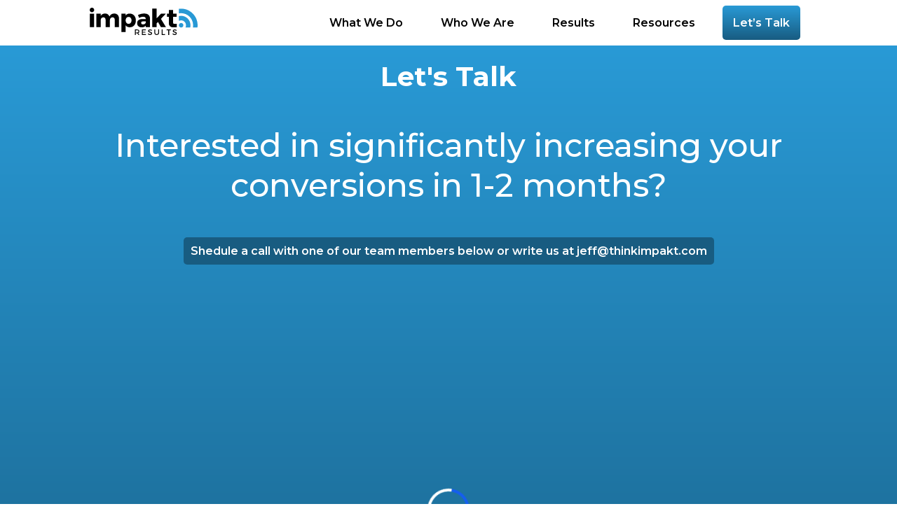

--- FILE ---
content_type: text/html; charset=UTF-8
request_url: https://www.thinkimpakt.com/pages/lets-talk
body_size: 5945
content:
<!doctype html>
<html lang="en">
  <head>
    <meta charset="utf-8">
    <meta name="viewport" content="width=device-width, initial-scale=1.0">
    
    <title> Let's Talk | Impakt Results</title>
    <meta name="description" content="How to get in contact with Impakt if you have any questions.">
    
    <link rel="icon" type="image/x-icon" href="https://thinkimpakt.com/images/impakt_favicon_48_48.png">
    
    <link rel="canonical" link="
https://thinkimpakt.com/pages/{url_title}
" />
    
    
    <link rel="stylesheet" href="/css_js/global">
   	<link rel="stylesheet" href="/css_js/header_navigation_styles">   	
    <link rel="stylesheet" href="/css_js/footer_styles">      
	<link rel="stylesheet" href="/css_js/prism">
    
	<script src="https://thinkimpakt.com/documents/prism_%281%29.js"></script>  
    <script src="https://kit.fontawesome.com/c1cdf76f89.js" crossorigin="anonymous"></script>
	
    	
<style>
.mini-width{
	padding-top: 20px;
	padding-bottom: 20px;
}
.featured-image{
	max-height: 100%;
	max-width: 100%;
	object-fit: contain;
}
.job-logo{
    mix-blend-mode: difference;
}
.section-heading h1{
	color: white;
}
</style>

    
    <!-- Matomo -->
    <script>
      var _paq = window._paq = window._paq || [];
      /* tracker methods like "setCustomDimension" should be called before "trackPageView" */
      _paq.push(['trackPageView']);
      _paq.push(['enableLinkTracking']);
      (function() {
        var u="https://thinkimpakt.matomo.cloud/";
        _paq.push(['setTrackerUrl', u+'matomo.php']);
        _paq.push(['setSiteId', '1']);
        var d=document, g=d.createElement('script'), s=d.getElementsByTagName('script')[0];
        g.async=true; g.src='//cdn.matomo.cloud/thinkimpakt.matomo.cloud/matomo.js'; s.parentNode.insertBefore(g,s);
      })();
    </script>
    <!-- End Matomo Code -->

  </head>

  <nav class="navbar" role="navigation" aria-label="Main navigation" role="navigation">
  <a class="sr-only" aria-label="Skip to content" href="#main-content">Skip to Content</a>

  <button class="mobile-menu-toggle" aria-controls="primary-menu" aria-expanded="false">
    <span class="sr-only">Menu</span>
    <span class="hamburger-icon"><i class="fa-solid fa-bars fa-xl" style="color: #000000;"></i></span>
  </button>

<!--Desktop-->
  <div class="nav-container">
    <a href="/" class="nav-logo" aria-label="Impakt Home Page">
    <svg id="Layer_1" xmlns="http://www.w3.org/2000/svg" viewBox="0 0 306.98 77.13"><defs><style>.cls-1-black{fill:black;}.cls-1-black,.cls-2{stroke-width:0px;}.cls-2{fill:#2899d5;}</style></defs><rect class="cls-1-black" x=".35" y="16.99" width="12.1" height="37.92"/><path class="cls-1-black" d="m83.37,30.99v23.92h-12.1v-20.54c0-4.5-2.53-7.25-6.54-7.25-4.57.14-7.39,3.87-7.39,9v18.78h-12.17v-20.54c0-4.5-2.46-7.25-6.47-7.25-4.64.14-7.53,3.87-7.53,9v18.78h-12.1V16.99h12.1v6.26c2.6-4.5,6.96-6.75,12.52-6.82,6.19,0,10.76,3.24,12.66,8.58,2.46-5.63,7.11-8.51,13.37-8.58,8.3,0,13.65,5.7,13.65,14.56Z"/><path class="cls-1-black" d="m131.27,36.13c0,11.54-6.89,19.21-17.52,19.21-4.92,0-8.94-1.97-11.61-5.49v18.71h-12.17V16.99h12.17v4.99c2.67-3.45,6.54-5.42,11.33-5.42,10.69,0,17.8,7.81,17.8,19.56Zm-12.24-.35c0-5.77-3.45-9.85-8.51-9.85s-8.37,4.08-8.37,9.85,3.45,9.92,8.37,9.92,8.51-4.08,8.51-9.92Z"/><path class="cls-1-black" d="m171.44,30.15v24.76h-11.89v-4.36c-2.46,3.24-6.47,4.92-11.61,4.92-8.09,0-13.01-4.92-13.01-11.89s5.14-11.4,14.56-11.47h9.99v-.56c0-3.73-2.46-5.98-7.39-5.98-3.17,0-7.32,1.13-11.33,3.17l-3.45-8.02c5.91-2.74,11.26-4.29,17.59-4.29,10.41,0,16.46,5.13,16.53,13.72Zm-11.96,11.89v-3.38h-7.67c-3.66,0-5.49,1.27-5.49,4.08s1.97,4.5,5.35,4.5c3.8,0,7.03-2.11,7.81-5.21Z"/><path class="cls-1-black" d="m190.23,44.57v10.34h-12.17V2.71h12.17v27.58l12.52-13.3h13.79l-13.93,14.56,14.35,23.36h-14.42l-8.23-14.63-4.08,4.29Z"/><path class="cls-1-black" d="m12.8,6.4c0,3.54-2.87,6.4-6.4,6.4S0,9.94,0,6.4,2.87,0,6.4,0s6.4,2.87,6.4,6.4Z"/><path class="cls-2" d="m260.09,15.49c18.8,0,34.1,15.3,34.1,34.1,0,2.19-.22,4.33-.61,6.41h12.94c.29-2.1.45-4.24.45-6.41,0-25.85-21.03-46.88-46.88-46.88-2.18,0-4.31.16-6.41.45v12.94c2.08-.4,4.22-.61,6.41-.61Z"/><path class="cls-2" d="m260.09,35.72c7.65,0,13.87,6.22,13.87,13.87,0,2.31-.58,4.49-1.58,6.41h13.58c.51-2.06.78-4.2.78-6.41,0-14.69-11.95-26.65-26.65-26.65-2.21,0-4.36.27-6.41.78v13.58c1.92-1.01,4.1-1.58,6.41-1.58Z"/><path class="cls-2" d="m260.09,56c3.54,0,6.41-2.87,6.41-6.41s-2.87-6.41-6.41-6.41-6.41,2.87-6.41,6.41,2.87,6.41,6.41,6.41Z"/><path class="cls-1-black" d="m240.67,45.7c-2.25.07-3.52-1.2-3.52-4.15v-15.63h9.92v-8.92h-9.92V6.51h-12.1v10.48h-5.28v8.93h5.28v17.53c0,7.88,5.28,12.03,12.59,12.03h10.13v-9.78h-7.11Z"/><path class="cls-1-black" d="m135.64,72.32c-.22.02-.47.02-.71.02h-3.68v4.67h-2.61v-15.5h6.29c3.96,0,6.25,1.93,6.25,5.29,0,2.48-1.15,4.23-3.21,5.03l3.48,5.18h-2.97l-2.83-4.7Zm-.71-2.33c2.39,0,3.76-1.02,3.76-3.12s-1.37-3.01-3.76-3.01h-3.68v6.14h3.68Z"/><path class="cls-1-black" d="m151,63.86v4.19h7.57v2.35h-7.57v4.27h8.73v2.35h-11.34v-15.5h11.07v2.35h-8.46Z"/><path class="cls-1-black" d="m177.18,63l-1.09,2.3c-1.68-1.02-3.37-1.44-4.54-1.44-1.53,0-2.53.58-2.53,1.62,0,3.39,8.37,1.57,8.35,7.15,0,2.77-2.44,4.47-5.85,4.47-2.44,0-4.74-1-6.33-2.46l1.13-2.26c1.59,1.46,3.59,2.26,5.25,2.26,1.82,0,2.9-.69,2.9-1.88,0-3.45-8.37-1.53-8.37-7.04,0-2.66,2.28-4.32,5.65-4.32,2.02,0,3.99.64,5.43,1.59Z"/><path class="cls-1-black" d="m197.35,70.6c0,4.05-2.55,6.53-6.73,6.53s-6.76-2.48-6.76-6.53v-9.08h2.61v9.08c0,2.61,1.62,4.19,4.16,4.19s4.1-1.55,4.1-4.19v-9.08h2.61v9.08Z"/><path class="cls-1-black" d="m214.16,74.65v2.37h-9.32v-15.5h2.61v13.13h6.71Z"/><path class="cls-1-black" d="m226.07,63.86v13.16h-2.61v-13.16h-4.9v-2.35h12.43v2.35h-4.92Z"/><path class="cls-1-black" d="m247.48,63l-1.09,2.3c-1.68-1.02-3.37-1.44-4.54-1.44-1.53,0-2.53.58-2.53,1.62,0,3.39,8.37,1.57,8.35,7.15,0,2.77-2.44,4.47-5.85,4.47-2.44,0-4.74-1-6.33-2.46l1.13-2.26c1.59,1.46,3.59,2.26,5.25,2.26,1.82,0,2.9-.69,2.9-1.88,0-3.45-8.37-1.53-8.37-7.04,0-2.66,2.28-4.32,5.65-4.32,2.02,0,3.99.64,5.43,1.59Z"/></svg> 
    </a>
    <ul class="nav-menu" role="menubar">
     
      <li class="nav-item" role="none">
        <a class="nav-link   dropdown-load" data-link="What We Do"  data-hasDropdown="true"  role="menuitem" tabindex="0">
          What We Do  <div class="dropdown-arrow"><i class="fa-solid fa-angle-down" style="color:#2899d5;"></i></div> 
        </a>
         
        <div class="mega-menu" aria-label="Services submenu">
          <div>
          	<div>
          		<span class="mega-menu-label">What We Do </span>
                <div class="blue-divider"></div>
            </div>
              <!-- Megamenu content -->
              
             	 <div class=" grid-four  mega-menu-links ">
                 
               
                 	
                      <a class="dropdown-nav-link" href="/pages/services/social-media-ads" role="menuitem">
                        Social Media Ads
                      </a>
                    
                   
               
                 	
                      <a class="dropdown-nav-link" href="/pages/services/google-ppc" role="menuitem">
                        Google PPC
                      </a>
                    
                   
               
                 	
                      <a class="dropdown-nav-link" href="/pages/services/lead-generation" role="menuitem">
                        Lead Generation
                      </a>
                    
                   
               
                 	
                      <a class="dropdown-nav-link" href="/pages/services/email-marketing" role="menuitem">
                        Email Marketing
                      </a>
                    
                   
               
                 	
                      <a class="dropdown-nav-link" href="/pages/services/seo" role="menuitem">
                        SEO
                      </a>
                    
                   
               
                 	
                      <a class="dropdown-nav-link" href="/pages/services/cro" role="menuitem">
                        CRO
                      </a>
                    
                   
               
                 	
                      <a class="dropdown-nav-link" href="/pages/services/web-design" role="menuitem">
                        Web Design
                      </a>
                    
                   
               
                 	
                      <a class="dropdown-nav-link" href="/pages/services/content-creation" role="menuitem">
                        Content Creation
                      </a>
                    
                   
              </div>
         

          </div>
        </div>
        
      </li>
      
      <li class="nav-item" role="none">
        <a class="nav-link   dropdown-load" data-link="Who We Are"  data-hasDropdown="true"  role="menuitem" tabindex="0">
          Who We Are  <div class="dropdown-arrow"><i class="fa-solid fa-angle-down" style="color:#2899d5;"></i></div> 
        </a>
         
        <div class="mega-menu" aria-label="Services submenu">
          <div>
          	<div>
          		<span class="mega-menu-label">Who We Are </span>
                <div class="blue-divider"></div>
            </div>
              <!-- Megamenu content -->
              
             	 <div class=" grid-four  mega-menu-links ">
                 
               
                 	
                      <a class="dropdown-nav-link" href="/pages/about-us" role="menuitem">
                        About Us
                      </a>
                    
                   
               
                 	
                      <a class="dropdown-nav-link" href="/pages/our-mission" role="menuitem">
                        Our Mission
                      </a>
                    
                   
               
                 	
                      <a class="dropdown-nav-link" href="/pages/meet-our-team" role="menuitem">
                        Meet Our Team
                      </a>
                    
                   
               
                 	
                      <a class="dropdown-nav-link" href="/pages/careers" role="menuitem">
                        Careers
                      </a>
                    
                   
              </div>
         

          </div>
        </div>
        
      </li>
      
      <li class="nav-item" role="none">
        <a class="nav-link   dropdown-load" data-link="Results"  data-hasDropdown="true"  role="menuitem" tabindex="0">
          Results  <div class="dropdown-arrow"><i class="fa-solid fa-angle-down" style="color:#2899d5;"></i></div> 
        </a>
         
        <div class="mega-menu" aria-label="Services submenu">
          <div>
          	<div>
          		<span class="mega-menu-label">Results </span>
                <div class="blue-divider"></div>
            </div>
              <!-- Megamenu content -->
              
             	 <div class=" grid-three  mega-menu-links ">
                 
               
                 	
                      <a class="dropdown-nav-link" href="/pages/results" role="menuitem">
                        Results
                      </a>
                    
                   
               
                 	
                      <a class="dropdown-nav-link" href="/pages/results-highlights" role="menuitem">
                        Results Highlights
                      </a>
                    
                   
               
                 	
                      <a class="dropdown-nav-link" href="/pages/testimonials" role="menuitem">
                        Testimonials
                      </a>
                    
                   
              </div>
         

          </div>
        </div>
        
      </li>
      
      <li class="nav-item" role="none">
        <a class="nav-link   dropdown-load" data-link="Resources"  data-hasDropdown="true"  role="menuitem" tabindex="0">
          Resources  <div class="dropdown-arrow"><i class="fa-solid fa-angle-down" style="color:#2899d5;"></i></div> 
        </a>
         
        <div class="mega-menu" aria-label="Services submenu">
          <div>
          	<div>
          		<span class="mega-menu-label">Resources </span>
                <div class="blue-divider"></div>
            </div>
              <!-- Megamenu content -->
              
             	 <div class=" grid-three  mega-menu-links ">
                 
               
                 	
                      <a class="dropdown-nav-link" href="/pages/lets-talk" role="menuitem">
                        Let's Talk
                      </a>
                    
                   
               
                 	
                      <a class="dropdown-nav-link" href="/pages/blueprint" role="menuitem">
                        FREE Blueprint
                      </a>
                    
                   
               
                 	
                      <a class="dropdown-nav-link" href="/pages/training" role="menuitem">
                        Training
                      </a>
                    
                   
               
                 	
                      <a class="dropdown-nav-link" href="https://ecomprofits.pro/" role="menuitem">
                        Free Audit
                      </a>
                    
                   
               
                 	
                      <a class="dropdown-nav-link" href="/pages/blog" role="menuitem">
                        Blog
                      </a>
                    
                   
               
                 	
                      <a class="dropdown-nav-link" href="/pages/video-blog" role="menuitem">
                        Video Blog
                      </a>
                    
                   
               
                 	
                   
              </div>
         

          </div>
        </div>
        
      </li>
      
      <li class="nav-item" role="none">
        <a class="nav-link  background-button " data-link="Let&#8217;s Talk" href="/pages/lets-talk" role="menuitem" tabindex="0">
          Let&#8217;s Talk 
        </a>
        
      </li>
      
      <!-- Additional nav items here -->
    </ul>
  </div>
  
<!-- Slide-out Menu -->
<div class="slide-out-menu" id="primary-menu" aria-hidden="true" tabindex="-1">
  <div class="slide-background">
    <a href="/" class="nav-logo" tabindex="-1" aria-label="Impakt Home Page">
    	<svg id="Layer_1" xmlns="http://www.w3.org/2000/svg" viewBox="0 0 306.98 77.13"><defs><style>.cls-1-black{fill:black;}.cls-1-black,.cls-2{stroke-width:0px;}.cls-2{fill:#2899d5;}</style></defs><rect class="cls-1-black" x=".35" y="16.99" width="12.1" height="37.92"/><path class="cls-1-black" d="m83.37,30.99v23.92h-12.1v-20.54c0-4.5-2.53-7.25-6.54-7.25-4.57.14-7.39,3.87-7.39,9v18.78h-12.17v-20.54c0-4.5-2.46-7.25-6.47-7.25-4.64.14-7.53,3.87-7.53,9v18.78h-12.1V16.99h12.1v6.26c2.6-4.5,6.96-6.75,12.52-6.82,6.19,0,10.76,3.24,12.66,8.58,2.46-5.63,7.11-8.51,13.37-8.58,8.3,0,13.65,5.7,13.65,14.56Z"/><path class="cls-1-black" d="m131.27,36.13c0,11.54-6.89,19.21-17.52,19.21-4.92,0-8.94-1.97-11.61-5.49v18.71h-12.17V16.99h12.17v4.99c2.67-3.45,6.54-5.42,11.33-5.42,10.69,0,17.8,7.81,17.8,19.56Zm-12.24-.35c0-5.77-3.45-9.85-8.51-9.85s-8.37,4.08-8.37,9.85,3.45,9.92,8.37,9.92,8.51-4.08,8.51-9.92Z"/><path class="cls-1-black" d="m171.44,30.15v24.76h-11.89v-4.36c-2.46,3.24-6.47,4.92-11.61,4.92-8.09,0-13.01-4.92-13.01-11.89s5.14-11.4,14.56-11.47h9.99v-.56c0-3.73-2.46-5.98-7.39-5.98-3.17,0-7.32,1.13-11.33,3.17l-3.45-8.02c5.91-2.74,11.26-4.29,17.59-4.29,10.41,0,16.46,5.13,16.53,13.72Zm-11.96,11.89v-3.38h-7.67c-3.66,0-5.49,1.27-5.49,4.08s1.97,4.5,5.35,4.5c3.8,0,7.03-2.11,7.81-5.21Z"/><path class="cls-1-black" d="m190.23,44.57v10.34h-12.17V2.71h12.17v27.58l12.52-13.3h13.79l-13.93,14.56,14.35,23.36h-14.42l-8.23-14.63-4.08,4.29Z"/><path class="cls-1-black" d="m12.8,6.4c0,3.54-2.87,6.4-6.4,6.4S0,9.94,0,6.4,2.87,0,6.4,0s6.4,2.87,6.4,6.4Z"/><path class="cls-2" d="m260.09,15.49c18.8,0,34.1,15.3,34.1,34.1,0,2.19-.22,4.33-.61,6.41h12.94c.29-2.1.45-4.24.45-6.41,0-25.85-21.03-46.88-46.88-46.88-2.18,0-4.31.16-6.41.45v12.94c2.08-.4,4.22-.61,6.41-.61Z"/><path class="cls-2" d="m260.09,35.72c7.65,0,13.87,6.22,13.87,13.87,0,2.31-.58,4.49-1.58,6.41h13.58c.51-2.06.78-4.2.78-6.41,0-14.69-11.95-26.65-26.65-26.65-2.21,0-4.36.27-6.41.78v13.58c1.92-1.01,4.1-1.58,6.41-1.58Z"/><path class="cls-2" d="m260.09,56c3.54,0,6.41-2.87,6.41-6.41s-2.87-6.41-6.41-6.41-6.41,2.87-6.41,6.41,2.87,6.41,6.41,6.41Z"/><path class="cls-1-black" d="m240.67,45.7c-2.25.07-3.52-1.2-3.52-4.15v-15.63h9.92v-8.92h-9.92V6.51h-12.1v10.48h-5.28v8.93h5.28v17.53c0,7.88,5.28,12.03,12.59,12.03h10.13v-9.78h-7.11Z"/><path class="cls-1-black" d="m135.64,72.32c-.22.02-.47.02-.71.02h-3.68v4.67h-2.61v-15.5h6.29c3.96,0,6.25,1.93,6.25,5.29,0,2.48-1.15,4.23-3.21,5.03l3.48,5.18h-2.97l-2.83-4.7Zm-.71-2.33c2.39,0,3.76-1.02,3.76-3.12s-1.37-3.01-3.76-3.01h-3.68v6.14h3.68Z"/><path class="cls-1-black" d="m151,63.86v4.19h7.57v2.35h-7.57v4.27h8.73v2.35h-11.34v-15.5h11.07v2.35h-8.46Z"/><path class="cls-1-black" d="m177.18,63l-1.09,2.3c-1.68-1.02-3.37-1.44-4.54-1.44-1.53,0-2.53.58-2.53,1.62,0,3.39,8.37,1.57,8.35,7.15,0,2.77-2.44,4.47-5.85,4.47-2.44,0-4.74-1-6.33-2.46l1.13-2.26c1.59,1.46,3.59,2.26,5.25,2.26,1.82,0,2.9-.69,2.9-1.88,0-3.45-8.37-1.53-8.37-7.04,0-2.66,2.28-4.32,5.65-4.32,2.02,0,3.99.64,5.43,1.59Z"/><path class="cls-1-black" d="m197.35,70.6c0,4.05-2.55,6.53-6.73,6.53s-6.76-2.48-6.76-6.53v-9.08h2.61v9.08c0,2.61,1.62,4.19,4.16,4.19s4.1-1.55,4.1-4.19v-9.08h2.61v9.08Z"/><path class="cls-1-black" d="m214.16,74.65v2.37h-9.32v-15.5h2.61v13.13h6.71Z"/><path class="cls-1-black" d="m226.07,63.86v13.16h-2.61v-13.16h-4.9v-2.35h12.43v2.35h-4.92Z"/><path class="cls-1-black" d="m247.48,63l-1.09,2.3c-1.68-1.02-3.37-1.44-4.54-1.44-1.53,0-2.53.58-2.53,1.62,0,3.39,8.37,1.57,8.35,7.15,0,2.77-2.44,4.47-5.85,4.47-2.44,0-4.74-1-6.33-2.46l1.13-2.26c1.59,1.46,3.59,2.26,5.25,2.26,1.82,0,2.9-.69,2.9-1.88,0-3.45-8.37-1.53-8.37-7.04,0-2.66,2.28-4.32,5.65-4.32,2.02,0,3.99.64,5.43,1.59Z"/></svg> 
    </a>
    <ul class="nav-menu" role="menubar">
    
   
          <li class="nav-item" tabindex="-1" role="none">
            <a href="#" class="nav-link " aria-haspopup="true" aria-expanded="false" tabindex="-1" role="menuitem">  What We Do  <div class="dropdown-arrow"><i class="fa-solid fa-angle-down" style="color:#2899d5;"></i></div>  
            </a>
             
              <div class="mega-menu" aria-hidden="true">
                <div>
                    
                    
                      <a class="dropdown-nav-link" href="/pages/services/social-media-ads" tabindex="-1" role="menuitem">
                        Social Media Ads
                      </a>
                      
                    
                    
                      <a class="dropdown-nav-link" href="/pages/services/google-ppc" tabindex="-1" role="menuitem">
                        Google PPC
                      </a>
                      
                    
                    
                      <a class="dropdown-nav-link" href="/pages/services/lead-generation" tabindex="-1" role="menuitem">
                        Lead Generation
                      </a>
                      
                    
                    
                      <a class="dropdown-nav-link" href="/pages/services/email-marketing" tabindex="-1" role="menuitem">
                        Email Marketing
                      </a>
                      
                    
                    
                      <a class="dropdown-nav-link" href="/pages/services/seo" tabindex="-1" role="menuitem">
                        SEO
                      </a>
                      
                    
                    
                      <a class="dropdown-nav-link" href="/pages/services/cro" tabindex="-1" role="menuitem">
                        CRO
                      </a>
                      
                    
                    
                      <a class="dropdown-nav-link" href="/pages/services/web-design" tabindex="-1" role="menuitem">
                        Web Design
                      </a>
                      
                    
                    
                      <a class="dropdown-nav-link" href="/pages/services/content-creation" tabindex="-1" role="menuitem">
                        Content Creation
                      </a>
                      
                    
                </div>
              </div>
            
          </li>
 
      
   
          <li class="nav-item" tabindex="-1" role="none">
            <a href="#" class="nav-link " aria-haspopup="true" aria-expanded="false" tabindex="-1" role="menuitem">  Who We Are  <div class="dropdown-arrow"><i class="fa-solid fa-angle-down" style="color:#2899d5;"></i></div>  
            </a>
             
              <div class="mega-menu" aria-hidden="true">
                <div>
                    
                    
                      <a class="dropdown-nav-link" href="/pages/about-us" tabindex="-1" role="menuitem">
                        About Us
                      </a>
                      
                    
                    
                      <a class="dropdown-nav-link" href="/pages/our-mission" tabindex="-1" role="menuitem">
                        Our Mission
                      </a>
                      
                    
                    
                      <a class="dropdown-nav-link" href="/pages/meet-our-team" tabindex="-1" role="menuitem">
                        Meet Our Team
                      </a>
                      
                    
                    
                      <a class="dropdown-nav-link" href="/pages/careers" tabindex="-1" role="menuitem">
                        Careers
                      </a>
                      
                    
                </div>
              </div>
            
          </li>
 
      
   
          <li class="nav-item" tabindex="-1" role="none">
            <a href="#" class="nav-link " aria-haspopup="true" aria-expanded="false" tabindex="-1" role="menuitem">  Results  <div class="dropdown-arrow"><i class="fa-solid fa-angle-down" style="color:#2899d5;"></i></div>  
            </a>
             
              <div class="mega-menu" aria-hidden="true">
                <div>
                    
                    
                      <a class="dropdown-nav-link" href="/pages/results" tabindex="-1" role="menuitem">
                        Results
                      </a>
                      
                    
                    
                      <a class="dropdown-nav-link" href="/pages/results-highlights" tabindex="-1" role="menuitem">
                        Results Highlights
                      </a>
                      
                    
                    
                      <a class="dropdown-nav-link" href="/pages/testimonials" tabindex="-1" role="menuitem">
                        Testimonials
                      </a>
                      
                    
                </div>
              </div>
            
          </li>
 
      
   
          <li class="nav-item" tabindex="-1" role="none">
            <a href="#" class="nav-link " aria-haspopup="true" aria-expanded="false" tabindex="-1" role="menuitem">  Resources  <div class="dropdown-arrow"><i class="fa-solid fa-angle-down" style="color:#2899d5;"></i></div>  
            </a>
             
              <div class="mega-menu" aria-hidden="true">
                <div>
                    
                    
                      <a class="dropdown-nav-link" href="/pages/lets-talk" tabindex="-1" role="menuitem">
                        Let's Talk
                      </a>
                      
                    
                    
                      <a class="dropdown-nav-link" href="/pages/blueprint" tabindex="-1" role="menuitem">
                        FREE Blueprint
                      </a>
                      
                    
                    
                      <a class="dropdown-nav-link" href="/pages/training" tabindex="-1" role="menuitem">
                        Training
                      </a>
                      
                    
                    
                      <a class="dropdown-nav-link" href="https://ecomprofits.pro/" tabindex="-1" role="menuitem">
                        Free Audit
                      </a>
                      
                    
                    
                      <a class="dropdown-nav-link" href="/pages/blog" tabindex="-1" role="menuitem">
                        Blog
                      </a>
                      
                    
                    
                      <a class="dropdown-nav-link" href="/pages/video-blog" tabindex="-1" role="menuitem">
                        Video Blog
                      </a>
                      
                    
                    
                    
                </div>
              </div>
            
          </li>
 
      
   
          <li class="nav-item" tabindex="-1" role="none">
            <a href="#" class="nav-link  background-button" aria-haspopup="true" aria-expanded="false" tabindex="-1" role="menuitem">  Let&#8217;s Talk 
            </a>
             
          </li>
 
      
      <!-- Additional nav items with dropdowns -->
    </ul>
  </div>
</div>

</nav>

<script>
try{
document.addEventListener('DOMContentLoaded', () => {
  const navLinks = document.querySelectorAll('.nav-container .nav-link');

  // Function to toggle megamenu
  const toggleMegaMenu = (link, toggle) => {
    let megaMenu = link.nextElementSibling;
    let isExpanded = toggle ? 'true' : 'false';
    link.setAttribute('aria-expanded', isExpanded);
    if(megaMenu)
    	megaMenu.style.display = toggle ? 'grid' : 'none';
  };

  // Event listeners for mouse enter/leave
  navLinks.forEach(link => {
    link.parentElement.addEventListener('mouseenter', () => toggleMegaMenu(link, true));
    link.parentElement.addEventListener('mouseleave', () => toggleMegaMenu(link, false));
  });

  // Keyboard navigation support
  navLinks.forEach(link => {
    link.addEventListener('focus', () => toggleMegaMenu(link, true));
    link.addEventListener('blur', event => {
      // Timeout allows for checking if the new focused element is a child of the megamenu
      setTimeout(() => {
        if (!link.parentElement.contains(document.activeElement)) {
          toggleMegaMenu(link, false);
        }
      }, 100);
    });
  });

  // Hide megamenu if click occurs outside
  document.addEventListener('click', event => {
    if (!event.target.closest('.nav-item')) {
      navLinks.forEach(link => toggleMegaMenu(link, false));
    }
  });

  const menuToggle = document.querySelector('.mobile-menu-toggle');
  const slideOutMenu = document.querySelector('.slide-out-menu');
  const dropdownToggles = slideOutMenu.querySelectorAll('.nav-link[aria-haspopup="true"]');
  // Toggle the slide-out menu
 menuToggle.addEventListener('click', () => {
    let isExpanded = menuToggle.getAttribute('aria-expanded') === 'true';
    menuToggle.setAttribute('aria-expanded', !isExpanded);
    slideOutMenu.classList.toggle('active');
  });

  // Handle dropdowns within the mobile menu
  dropdownToggles.forEach(toggle => {
    toggle.addEventListener('click', event => {
      event.preventDefault()
      let subMenu = toggle.nextElementSibling;
      let isExpanded = toggle.getAttribute('aria-expanded') === 'true';
      toggle.setAttribute('aria-expanded', !isExpanded);
      subMenu.setAttribute('aria-hidden', isExpanded);
      console.log(toggle, subMenu)
    });
  });
});
}catch(error){console.log(error)}
</script>
  <body>
	<main id="main-content">
      <div class="page-wrapper">
          


<section class="inner-section">
  

<div style="background: linear-gradient(0deg, var(--impakt-secondary), var(--impakt-blue));">
	<div class="mini-width">
		<center>
		  <span class="section-heading"><h1>Let's Talk</h1></span>
		  <p style="color: white; font-size: 46px;">Interested in significantly increasing your conversions in 1-2 months?</p>
		  <a class="btn-basic">Shedule a call with one of our team members below or write us at <span class="__cf_email__" data-cfemail="6d07080b0b2d190504030604001d0c0619430e0200">[email&#160;protected]</span></a>
		</center>
		<iframe src="https://api.leadconnectorhq.com/widget/booking/eIkqm0rNoWmWqeqE8fhZ" style="width: 100%;border:none;overflow: hidden;" scrolling="no" id="eIkqm0rNoWmWqeqE8fhZ_1707316718973"></iframe><br><script data-cfasync="false" src="/cdn-cgi/scripts/5c5dd728/cloudflare-static/email-decode.min.js"></script><script src="https://link.msgsndr.com/js/form_embed.js" type="text/javascript"></script>
	</div>
</div>

</section>


      </div>
  	</main>
  <script defer src="https://static.cloudflareinsights.com/beacon.min.js/vcd15cbe7772f49c399c6a5babf22c1241717689176015" integrity="sha512-ZpsOmlRQV6y907TI0dKBHq9Md29nnaEIPlkf84rnaERnq6zvWvPUqr2ft8M1aS28oN72PdrCzSjY4U6VaAw1EQ==" data-cf-beacon='{"version":"2024.11.0","token":"393432beaabd41dca036fb735e5f3313","r":1,"server_timing":{"name":{"cfCacheStatus":true,"cfEdge":true,"cfExtPri":true,"cfL4":true,"cfOrigin":true,"cfSpeedBrain":true},"location_startswith":null}}' crossorigin="anonymous"></script>
</body>
  
<footer class="footer">
  	<div class="footer-info">
		<a href="/" class="footer-nav-logo" aria-label="Impakt Results home page">
			<svg id="Layer_1" xmlns="http://www.w3.org/2000/svg" viewBox="0 0 306.98 77.13"><defs><style>.cls-1-white{fill:white;}.cls-1-white,.cls-2{stroke-width:0px;}.cls-2{fill:#2899d5;}</style></defs><rect class="cls-1-white" x=".35" y="16.99" width="12.1" height="37.92"/><path class="cls-1-white" d="m83.37,30.99v23.92h-12.1v-20.54c0-4.5-2.53-7.25-6.54-7.25-4.57.14-7.39,3.87-7.39,9v18.78h-12.17v-20.54c0-4.5-2.46-7.25-6.47-7.25-4.64.14-7.53,3.87-7.53,9v18.78h-12.1V16.99h12.1v6.26c2.6-4.5,6.96-6.75,12.52-6.82,6.19,0,10.76,3.24,12.66,8.58,2.46-5.63,7.11-8.51,13.37-8.58,8.3,0,13.65,5.7,13.65,14.56Z"/><path class="cls-1-white" d="m131.27,36.13c0,11.54-6.89,19.21-17.52,19.21-4.92,0-8.94-1.97-11.61-5.49v18.71h-12.17V16.99h12.17v4.99c2.67-3.45,6.54-5.42,11.33-5.42,10.69,0,17.8,7.81,17.8,19.56Zm-12.24-.35c0-5.77-3.45-9.85-8.51-9.85s-8.37,4.08-8.37,9.85,3.45,9.92,8.37,9.92,8.51-4.08,8.51-9.92Z"/><path class="cls-1-white" d="m171.44,30.15v24.76h-11.89v-4.36c-2.46,3.24-6.47,4.92-11.61,4.92-8.09,0-13.01-4.92-13.01-11.89s5.14-11.4,14.56-11.47h9.99v-.56c0-3.73-2.46-5.98-7.39-5.98-3.17,0-7.32,1.13-11.33,3.17l-3.45-8.02c5.91-2.74,11.26-4.29,17.59-4.29,10.41,0,16.46,5.13,16.53,13.72Zm-11.96,11.89v-3.38h-7.67c-3.66,0-5.49,1.27-5.49,4.08s1.97,4.5,5.35,4.5c3.8,0,7.03-2.11,7.81-5.21Z"/><path class="cls-1-white" d="m190.23,44.57v10.34h-12.17V2.71h12.17v27.58l12.52-13.3h13.79l-13.93,14.56,14.35,23.36h-14.42l-8.23-14.63-4.08,4.29Z"/><path class="cls-1-white" d="m12.8,6.4c0,3.54-2.87,6.4-6.4,6.4S0,9.94,0,6.4,2.87,0,6.4,0s6.4,2.87,6.4,6.4Z"/><path class="cls-2" d="m260.09,15.49c18.8,0,34.1,15.3,34.1,34.1,0,2.19-.22,4.33-.61,6.41h12.94c.29-2.1.45-4.24.45-6.41,0-25.85-21.03-46.88-46.88-46.88-2.18,0-4.31.16-6.41.45v12.94c2.08-.4,4.22-.61,6.41-.61Z"/><path class="cls-2" d="m260.09,35.72c7.65,0,13.87,6.22,13.87,13.87,0,2.31-.58,4.49-1.58,6.41h13.58c.51-2.06.78-4.2.78-6.41,0-14.69-11.95-26.65-26.65-26.65-2.21,0-4.36.27-6.41.78v13.58c1.92-1.01,4.1-1.58,6.41-1.58Z"/><path class="cls-2" d="m260.09,56c3.54,0,6.41-2.87,6.41-6.41s-2.87-6.41-6.41-6.41-6.41,2.87-6.41,6.41,2.87,6.41,6.41,6.41Z"/><path class="cls-1-white" d="m240.67,45.7c-2.25.07-3.52-1.2-3.52-4.15v-15.63h9.92v-8.92h-9.92V6.51h-12.1v10.48h-5.28v8.93h5.28v17.53c0,7.88,5.28,12.03,12.59,12.03h10.13v-9.78h-7.11Z"/><path class="cls-1-white" d="m135.64,72.32c-.22.02-.47.02-.71.02h-3.68v4.67h-2.61v-15.5h6.29c3.96,0,6.25,1.93,6.25,5.29,0,2.48-1.15,4.23-3.21,5.03l3.48,5.18h-2.97l-2.83-4.7Zm-.71-2.33c2.39,0,3.76-1.02,3.76-3.12s-1.37-3.01-3.76-3.01h-3.68v6.14h3.68Z"/><path class="cls-1-white" d="m151,63.86v4.19h7.57v2.35h-7.57v4.27h8.73v2.35h-11.34v-15.5h11.07v2.35h-8.46Z"/><path class="cls-1-white" d="m177.18,63l-1.09,2.3c-1.68-1.02-3.37-1.44-4.54-1.44-1.53,0-2.53.58-2.53,1.62,0,3.39,8.37,1.57,8.35,7.15,0,2.77-2.44,4.47-5.85,4.47-2.44,0-4.74-1-6.33-2.46l1.13-2.26c1.59,1.46,3.59,2.26,5.25,2.26,1.82,0,2.9-.69,2.9-1.88,0-3.45-8.37-1.53-8.37-7.04,0-2.66,2.28-4.32,5.65-4.32,2.02,0,3.99.64,5.43,1.59Z"/><path class="cls-1-white" d="m197.35,70.6c0,4.05-2.55,6.53-6.73,6.53s-6.76-2.48-6.76-6.53v-9.08h2.61v9.08c0,2.61,1.62,4.19,4.16,4.19s4.1-1.55,4.1-4.19v-9.08h2.61v9.08Z"/><path class="cls-1-white" d="m214.16,74.65v2.37h-9.32v-15.5h2.61v13.13h6.71Z"/><path class="cls-1-white" d="m226.07,63.86v13.16h-2.61v-13.16h-4.9v-2.35h12.43v2.35h-4.92Z"/><path class="cls-1-white" d="m247.48,63l-1.09,2.3c-1.68-1.02-3.37-1.44-4.54-1.44-1.53,0-2.53.58-2.53,1.62,0,3.39,8.37,1.57,8.35,7.15,0,2.77-2.44,4.47-5.85,4.47-2.44,0-4.74-1-6.33-2.46l1.13-2.26c1.59,1.46,3.59,2.26,5.25,2.26,1.82,0,2.9-.69,2.9-1.88,0-3.45-8.37-1.53-8.37-7.04,0-2.66,2.28-4.32,5.65-4.32,2.02,0,3.99.64,5.43,1.59Z"/></svg> 
	  	</a>
		<p><i class="fa-solid fa-location-dot" style="color: #ffffff;"></i> Morgantown, West Virginia</p>
		
		<div class="footer-social-icons">
		
		  <a href="https://www.linkedin.com/company/impakt-marketing-&-branding/" aria-label="Link to our LinkedIn" target="_blank">
			  <i class="fa-brands fa-linkedin fa-2xl" style="color: #ffffff;"></i>
		  </a>

		  <a href="https://www.instagram.com/impakt_results/" aria-label="Link to our Instagram">
			  <i class="fa-brands fa-instagram fa-2xl" style="color: #ffffff;"></i>
		  </a>

		  <a href="https://www.facebook.com/ImpaktResults/" aria-label="Link to our Facebook">
			  <i class="fa-brands fa-facebook fa-2xl" style="color: #ffffff;"></i>
		  </a>

		  <a href="https://www.youtube.com/channel/UC-QsuNNOCRbEw_izD5ZLiDw" aria-label="Link to our YouTube">
			  <i class="fa-brands fa-youtube fa-2xl" style="color: #ffffff;"></i>
		  </a>

		</div>
		
		<p>© Copyright 2024. All Rights Reserved. Impakt Media, LLC.</p>
		
		<nav class="footer-nav">
		  <a class="dropdown-nav-link" href="/pages/privacy-policy" aria-label="Privacy Policy">Privacy Policy</a>
		  <a class="dropdown-nav-link" href="/pages/terms-of-service" aria-label="Terms of Service">Terms of Service</a>
		</nav>
	</div>

	<div>
	  <nav class="footer-nav">
			<a class="footer-nav-link" href="/">
			  What We Do
			</a>

		   
             	
                  <a class="dropdown-nav-link" href="/pages/services/social-media-ads">
                    Social Media Ads
                  </a>
            	
                  <a class="dropdown-nav-link" href="/pages/services/google-ppc">
                    Google PPC
                  </a>
            	
                  <a class="dropdown-nav-link" href="/pages/services/lead-generation">
                    Lead Generation
                  </a>
            	
                  <a class="dropdown-nav-link" href="/pages/services/email-marketing">
                    Email Marketing
                  </a>
            	
                  <a class="dropdown-nav-link" href="/pages/services/seo">
                    SEO
                  </a>
            	
                  <a class="dropdown-nav-link" href="/pages/services/cro">
                    CRO
                  </a>
            	
                  <a class="dropdown-nav-link" href="/pages/services/web-design">
                    Web Design
                  </a>
            	
                  <a class="dropdown-nav-link" href="/pages/services/content-creation">
                    Content Creation
                  </a>
            	
    
        	
	</nav>
  </div>
   
	<div>
	  <nav class="footer-nav">
			<a class="footer-nav-link" href="/pages/meet-our-team">
			  Who We Are
			</a>

		   
             	
                  <a class="dropdown-nav-link" href="/pages/about-us">
                    About Us
                  </a>
            	
                  <a class="dropdown-nav-link" href="/pages/our-mission">
                    Our Mission
                  </a>
            	
                  <a class="dropdown-nav-link" href="/pages/meet-our-team">
                    Meet Our Team
                  </a>
            	
                  <a class="dropdown-nav-link" href="/pages/careers">
                    Careers
                  </a>
            	
    
        	
	</nav>
  </div>
   
	<div>
	  <nav class="footer-nav">
			<a class="footer-nav-link" href="/pages/results">
			  Results
			</a>

		   
             	
                  <a class="dropdown-nav-link" href="/pages/results">
                    Results
                  </a>
            	
                  <a class="dropdown-nav-link" href="/pages/results-highlights">
                    Results Highlights
                  </a>
            	
                  <a class="dropdown-nav-link" href="/pages/testimonials">
                    Testimonials
                  </a>
            	
    
        	
	</nav>
  </div>
   
	<div>
	  <nav class="footer-nav">
			<a class="footer-nav-link" href="/pages/profit">
			  Resources
			</a>

		   
             	
                  <a class="dropdown-nav-link" href="/pages/lets-talk">
                    Let's Talk
                  </a>
            	
                  <a class="dropdown-nav-link" href="/pages/blueprint">
                    FREE Blueprint
                  </a>
            	
                  <a class="dropdown-nav-link" href="/pages/training">
                    Training
                  </a>
            	
                  <a class="dropdown-nav-link" href="https://ecomprofits.pro/">
                    Free Audit
                  </a>
            	
                  <a class="dropdown-nav-link" href="/pages/blog">
                    Blog
                  </a>
            	
                  <a class="dropdown-nav-link" href="/pages/video-blog">
                    Video Blog
                  </a>
            	
                  <a class="dropdown-nav-link" href="/pages/sitemap">
                    Sitemap
                  </a>
            	
    
        	
	</nav>
  </div>
   
</footer>


</html>

--- FILE ---
content_type: text/css;charset=UTF-8
request_url: https://www.thinkimpakt.com/css_js/global
body_size: 1544
content:
@import url('https://fonts.googleapis.com/css2?family=Montserrat:wght@200;300;400;500;600;700;800;900&display=swap');
  
:root{
  --impakt-gray: #ececec;
  --impakt-blue: hsl(201,68%,50%);
  --impakt-secondary: hsl(201,68%,30%);
  --impakt-steel-blue: #F8F8FF;
  --impakt-radius: 5px;
}
.sr-only:not(:focus):not(:active) {
  clip: rect(0 0 0 0); 
  clip-path: inset(50%);
  height: 1px;
  overflow: hidden;
  position: absolute;
  white-space: nowrap; 
  width: 1px;
}
html, body{
  margin: 0;
  padding: 0;
  font-family: 'Montserrat', sans-serif;
  font-weight: 500;
  scroll-behavior: smooth;
}
h1, h2, h3, h4, h5, h6{
	margin: 0;
}
img,
svg{
	max-width: 100%;
    
}
.uppercase{
	text-transform: uppercase;
}
a.link{
	text-decoration: none;
    border-bottom: 2px solid var(--impakt-blue);
    color: var(--impakt-blue);
}
a.link:hover{
	color: var(--impakt-secondary);
	border-bottom: 2px solid var(--impakt-secondary);

}
.grid{
	display: grid;
	gap: 20px;
}
.grid-eight{
	grid-template-columns: repeat(8, 1fr);
}
.grid-four{
	grid-template-columns: repeat(4, 1fr);
}
.grid-five{
	grid-template-columns: repeat(5, 1fr);
}
.grid-three{
	grid-template-columns: 1fr 1fr 1fr;
}
.grid-two{
	grid-template-columns: 1fr 1fr;
}
.flex{
	display: flex;
    gap: 20px;
    align-items: center;
}
.flex-row{
	flex-direction: row;
    flex-wrap: wrap;
}
.flex-col{
	flex-direction: column;
}
.center{
	justify-content: center;
    align-items: center;
    text-align: center;
}
.center img{
	margin: auto;
}
.large-gap{
	gap: 40px;
}
.inner-section{
	background-color: var(--impakt-steel-blue);
}
.wide-width{
	max-width: 80%;
	margin: auto;
}
.mini-width{
	max-width: 60%;
	margin: auto;
}
.extra-mini-width{
	max-width: 40%;
	margin: auto;
}
.gradient-bg{
	background: linear-gradient(0deg, var(--impakt-secondary), var(--impakt-blue));
}
.main-bg{
	background-color: var(--impakt-blue);
}
.main-bg.section-heading{
	color: white;
    padding: 20px;
    text-align: center;
    display:block;
}
.btn-basic-reverse,
.btn-basic-secondary,
.btn-basic{
	font-family: 'Montserrat', sans-serif;
	display: inline-block;
	background-color: var(--impakt-secondary);
    color: white;
    border-radius:var(--impakt-radius);
    transition: all 0.2s;
    padding: 10px;
    text-decoration:none;
    font-weight: 600;
    cursor: pointer;
}
.btn-basic-reverse{
	border:2px solid white;
	background-color: white;
    color: var(--impakt-secondary);
}
.btn-basic:hover{
	background-color: white;
    color: var(--impakt-blue);
    
}
.btn-basic-reverse:hover{
	border:2px solid white;
	background-color: var(--impakt-blue);
    color: white;
}
.btn-basic-secondary:hover{
	background-color: var(--impakt-blue);
    color: white;
}
.page-wrapper{
	margin: auto;
	max-width: 100%;
}
.section-heading{
	text-align:center;
    font-size: 26px;
    color: var(--impakt-secondary);
}
/*Home Page Styles*/
.intro-video{max-width:100%;}

.background-button{
	background: linear-gradient(0deg, var(--impakt-secondary), var(--impakt-blue));
    transition: all 0.2s;
    padding:15px;
    color:white;
    text-decoration: none;
    max-width: 100%;
    display: flex;
    justify-content: center;
    align-items: center;
    border-radius: 5px;
}
.nav-link.background-button{
	color: white;
}
.background-button:hover{
	background: white;
    box-shadow:0px 0px 0 2px var(--impakt-blue);
    color: var(--impakt-blue);
}
.blue-divider{
	height: 3px;
    width: 60px;
    background-color: var(--impakt-blue);
}

#video-section{
    grid-template-columns: 1fr 1fr;
    color: white;
    padding: 20px 220px;
    background: black;
    gap:20px;
    align-items: center;
}
#video-section .section-heading{color:white;}
#conversion-machine{
	color: white;
	background-image: URL('/images/conversion-machine.png');
    background-position: center;
}

#conversion-machine-left{padding:20px;}
#conversion-machine > div{
	padding: 60px 220px;
}
.ad-examples{
	text-align: right;
}
.ad-examples img{
	border-radius: 5px;
    max-width: 190px;
    object-fit: contain;
}
.ad-examples img:nth-of-type(1){
	transform: translate(20%, 45%);
    z-index: 2;
}
.ad-examples img:nth-of-type(2){
	transform: translate(0%, 0%);
    z-index: 1;
}
.ad-examples img:nth-of-type(3){
	transform: translate(-108%, 92%);
    z-index: 3;
}
#metrics-section{
	padding: 60px 220px;
	grid-template-columns: 1fr 1fr;
    background-color: var(--impakt-gray);
}
.call-to-action{
	display: flex;
    flex-direction: column;
    justify-content: space-between;
}
.mini-cta{
	background: black;
    padding: 20px 220px;
    color: white;
    display: grid;
    grid-template-columns: 2fr 1fr;
    font-size: 32px;
}

#service-section,
#testimonial-section{
	padding: 20px 220px;
    display: flex;
    align-items: center;
    flex-direction: column;
    gap: 20px;
    
}
#service-section{
	padding: 60px 220px;
}
#testimonial-section .section-heading{
	color: white;
}
.card{
	background-color: white;
    border: 1px solid var(--impakt-gray);
    border-radius: 5px;
    display: grid;
    grid-template-columns: 1fr;
    gap: 10px;
	line-height: 1.6;
    padding: 20px;
}
.card:has(pre){	   
	display: block;
}
.card-basic{
    background-color: white;
    border: 1px solid var(--impakt-gray);
    border-radius: 5px;
    padding: 20px;
    line-height: 1.6;
}
.card-heading{
	font-size: 20px;
    text-align:center;
    font-weight: 500;
}
/*.card:not(:has(.card-body)),
.card-body{
    padding: 20px;
}*/
.star-ratings{
	display: flex;
	gap: 5px;
    justify-content: center;
    align-items: center;
}


#service-section .section-heading{text-align:center;}
.service-card{
display: grid;
	padding: 20px;
	background-color: var(--impakt-gray);
    border-radius:var(--impakt-radius);
    line-height: 1.6;
}
.service-card .card-heading{
	color: var(--impakt-secondary);
}

.metrics-images{
	display: grid;
    grid-template-columns: 70% 30%;
    align-items: center;
}
.metrics-images img{
	z-index: 1;
}
#metrics-graph{
	margin-left: -80px;
}
#brands-section{
	padding: 60px 220px;
}
#brands-section .section-heading{
	text-align: center;
}

.desktop-hide svg{
max-width: 60%;
}




@media(max-width: 1300px){
	#video-section{
    	padding: 20px 100px;
    }
    .grid-eight{
		grid-template-columns: repeat(4, 1fr);
    }
    .grid-five,
    .grid-four{
    	grid-template-columns: 1fr 1fr;
    }
    .mini-width{
    	max-width: 80%;
    }
    .extra-mini-width{
      max-width: 60%;
      margin: auto;
	}
}

@media(max-width: 768px){
  .mobile-enlarge{
	font-size: 32px;
    font-weight: bold;
    text-align: center;
  }
    .mobile-hide{
		display: none;
    }
    .grid-three,
    .grid-five,
	.mini-cta,
	#metrics-section,
	#service-section,
	#video-section,
    .grid-four,
    .grid-two{
    	grid-template-columns: 1fr;
    }
    .grid-eight{
		grid-template-columns: repeat(2, 1fr);
	}
    .mini-cta,
    #brands-section,
    #testimonial-section,
    #metrics-section,
    #conversion-machine > div,
    #service-section,
	#video-section{
	    padding: 20px;
    }
    .wide-width,
    .extra-mini-width,
    .mini-width{
    	max-width: 90%;
    }
	.ad-examples{
    	display: none;
    }
	.flex{
    	flex-direction: column;
    }
}


@media(min-width: 768px){
  .desktop-hide{display:none;}

  .mini-cta .background-button{
      width: 65%;
      max-height: 30%;
      margin: auto;
  }
}


@media(min-width: 768px) and (max-width: 900px){
 
  .ad-examples img:nth-of-type(1){
	transform: translate(0%, 0%);
    z-index: 2;
  }
  .ad-examples img:nth-of-type(2){
      transform: translate(0%, 0%);
      z-index: 1;
  }
  .ad-examples img:nth-of-type(3){
      transform: translate(0%, 0%);
      z-index: 3;
  }
}

@media(min-width: 900px) and (max-width: 1650px){
	 .ad-examples img:nth-of-type(3){
    	transform: translate(0%, -9%);
    }
    
}

--- FILE ---
content_type: text/css;charset=UTF-8
request_url: https://www.thinkimpakt.com/css_js/header_navigation_styles
body_size: 777
content:
.navbar {
  position: relative;
  width: 100%;
  background: white; 
}
.nav-container {
  max-width: 100%; 
  min-height: 8vh;
  margin: 0 auto;
  display: flex;
  justify-content: space-between;
  align-items: center;
  width: clamp(60%, 80%, 90%);
}
.dropdown-arrow{
	display: inline-block;
    transform: rotate(-90deg);
    transition: all 0.15s ease-in-out;
}

.nav-logo {
  width: 15%;
  display: block;
}
.nav-menu {
  list-style-type: none;
  margin: 0;
  padding: 0;
  display: flex;
  padding: 0.5rem 0;
  text-align: center;
}
.nav-item {
  margin: 0 10px; 
  cursor: pointer;
}
.dropdown-nav-link{
	  color: black;
      text-decoration: none;
}
.dropdown-nav-link:hover{
	color: var(--impakt-blue);
}
.nav-link {
  display: block;
  padding: 15px;
  color: black;
  text-decoration: none;
  font-weight: 600;
}
.nav-link:hover{
	color: var(--impakt-blue);
}
.nav-container .nav-link:hover .dropdown-arrow{
	transform: rotate(0deg);
}
.nav-link.dropdown-load{
  height: 100%;

}
.nav-link.dropdown-load:after{
  	content: "";
	border-bottom: 2px solid var(--impakt-blue);
    position: absolute;
    bottom: 0;
    left: 0;
    width: 0;
    transition: .25s;
}
.mega-menu:hover .nav-link.dropdown-load:after,
.nav-link.dropdown-load:hover:after{
	width: 100%;
}

.nav-container .mega-menu {
  display: none;
  position: absolute;
  left: 0;
  right: 0;
  top: 100%;
  background: #f9f9f9; 
  border-top: 1px solid #ccc; 
  z-index: 1000;
  padding: 2rem;
}
.nav-container .mega-menu > div{
    display: flex;
    width: clamp(60%, 80%, 90%);
    flex-direction: row;
    margin: auto;
    justify-content: space-between;
    align-items: center;
}
.mega-menu:hover{
	box-shadow:0px -2px var(--impakt-blue);
}
.mega-menu-label{
	font-weight: 700;
    font-size: 32px;
    text-transform: uppercase;
}

.mega-menu-links{
    display: grid;
    row-gap: 20px;
    column-gap: 30px;
    justify-self: end;
}
/* Mobile Menu Toggle Button */
.mobile-menu-toggle {
  display: none; 
  position: fixed;
  right: 20px; 
  top: 20px;
  z-index: 2000; 
  width:35px;
  height: 35px;
  background: white;
  border: none;
  box-shadow: 0px 0px 0 1px;
}
.slide-out-menu {
  position: fixed;
  top: 0;
  height: 100%;
  width: 100%;
  background: #0000005c;
  z-index: 1500;
  transform: translateX(100%);
  transition: transform 0.20s ease-in-out;
  overflow-y: hidden;
}

.slide-background {
  height: 100%;
  overflow-y: auto;
  background: white;
  position: absolute;
  right: 0;
  width: 80%;
  box-sizing: border-box;
  padding-top: 2rem;
  padding-bottom: 2rem;
}

.slide-out-menu.active {
  transform: translateX(0);
}

.slide-out-menu .nav-logo{
	display:block;
    width: 60%;
    padding-left: 10px;
}
.slide-out-menu .nav-link{
	padding: 25px 15px;
}

.slide-out-menu .nav-link[aria-expanded="true"] .dropdown-arrow{
	transform: rotate(0deg);
}
.slide-out-menu .nav-item{
	overflow: hidden;
}
/* Style for the dropdown within the slide-out menu */
.slide-out-menu .mega-menu {  
  position: relative;
  display: grid;
  grid-template-rows: 0fr;
  transition: grid-template-rows 500ms;
  background: #f9f9f9; 
}
.slide-out-menu .mega-menu[aria-hidden="false"]{
  grid-template-rows: 1fr;
      border-top: 1px solid #ccc;

}
.slide-out-menu .mega-menu > div{
	overflow: hidden;  

}
/* Style for dropdown items */
.slide-out-menu .dropdown-item {

}


 
/* Mobile view */
@media (max-width: 768px) {
  .mobile-menu-toggle {
    display: block; 
  }

  /* Hide desktop menu */
  .nav-container {
    display: none;
  }
  .nav-menu{
    flex-direction: column;
  }
  /* Make sure the slide-out menu is full width */
  .slide-out-menu {
    width: 100%;
  }
  .dropdown-nav-link{
    display: block;
  	padding: 1rem;
  }
}


--- FILE ---
content_type: text/css;charset=UTF-8
request_url: https://www.thinkimpakt.com/css_js/footer_styles
body_size: -66
content:
.footer{
  padding: 2rem;
  background: black;
  min-height: 60vh;
  color: white;
  display: grid;
  grid-template-columns: repeat(5, 1fr);
  overflow: hidden;
  gap: 20px;
}
.footer > div{
    display: flex;
    flex-direction: column;
    gap: 10px;
}
.footer-social-icons{
	display: flex;
    gap: 20px;
}
.footer-nav{
	display:grid;
    gap: 20px;
}
.footer-nav >.dropdown-nav-link,
.footer-nav > .footer-nav-link{
	color: white;
    text-decoration: none;
}
.footer-nav >.dropdown-nav-link:hover,
.footer-nav > .footer-nav-link:hover{
	color: var(--impakt-blue);
}
.footer-nav > .footer-nav-link{
	font-weight: 500;
    font-size: 20px;
        border-bottom: 2px solid white;
}
.footer-nav-logo{
	width: 50%;
    display: block;
}
@media (max-width: 768px){
	.footer{
    	grid-template-columns: 1fr;
    }
    .footer-info{
    	text-align: center;
    }
    .footer-nav-logo{
    	margin: auto
    }
    .footer-social-icons{
    	justify-content: center;
    }
}